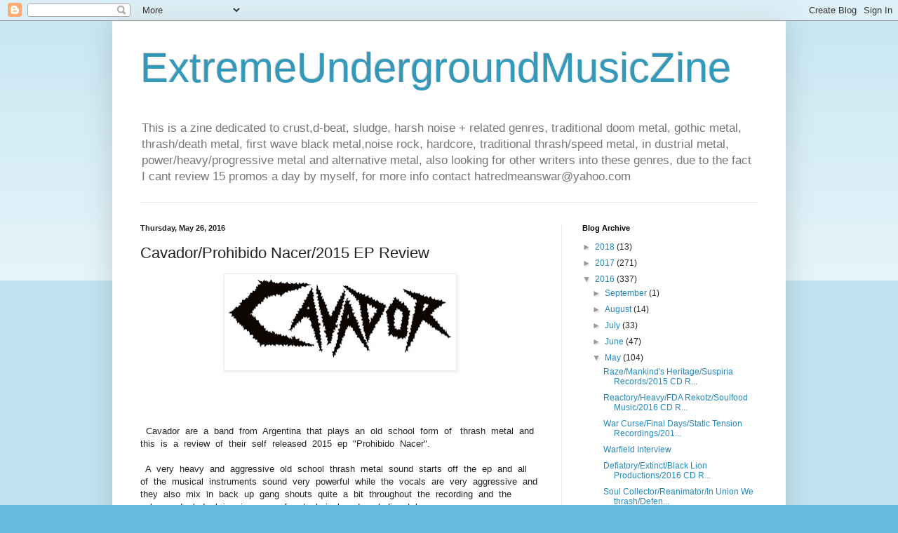

--- FILE ---
content_type: text/html; charset=UTF-8
request_url: https://undergroundmusickzine.blogspot.com/2016/05/cavadorprohibido-nacer2015-ep-review.html
body_size: 14137
content:
<!DOCTYPE html>
<html class='v2' dir='ltr' lang='en'>
<head>
<link href='https://www.blogger.com/static/v1/widgets/335934321-css_bundle_v2.css' rel='stylesheet' type='text/css'/>
<meta content='width=1100' name='viewport'/>
<meta content='text/html; charset=UTF-8' http-equiv='Content-Type'/>
<meta content='blogger' name='generator'/>
<link href='https://undergroundmusickzine.blogspot.com/favicon.ico' rel='icon' type='image/x-icon'/>
<link href='http://undergroundmusickzine.blogspot.com/2016/05/cavadorprohibido-nacer2015-ep-review.html' rel='canonical'/>
<link rel="alternate" type="application/atom+xml" title="ExtremeUndergroundMusicZine - Atom" href="https://undergroundmusickzine.blogspot.com/feeds/posts/default" />
<link rel="alternate" type="application/rss+xml" title="ExtremeUndergroundMusicZine - RSS" href="https://undergroundmusickzine.blogspot.com/feeds/posts/default?alt=rss" />
<link rel="service.post" type="application/atom+xml" title="ExtremeUndergroundMusicZine - Atom" href="https://www.blogger.com/feeds/7868255321432365982/posts/default" />

<link rel="alternate" type="application/atom+xml" title="ExtremeUndergroundMusicZine - Atom" href="https://undergroundmusickzine.blogspot.com/feeds/5719151390886200878/comments/default" />
<!--Can't find substitution for tag [blog.ieCssRetrofitLinks]-->
<link href='https://blogger.googleusercontent.com/img/b/R29vZ2xl/AVvXsEhAl_zQ3aemKsu-oAkbyKtTBH-lYFst-qcLz9dCIEOuFPMER6atR46l1p-KTwzyREu04PmcYC_MgWWlMlWl8UEtyd26Nl1ZOQdEImqshXz_xRyySCvaFVq6g7WAP1tuyS2I6hX1pgWbgBk/s320/Cavador+Logo.jpg' rel='image_src'/>
<meta content='http://undergroundmusickzine.blogspot.com/2016/05/cavadorprohibido-nacer2015-ep-review.html' property='og:url'/>
<meta content='Cavador/Prohibido Nacer/2015 EP Review' property='og:title'/>
<meta content='         Cavador  are  a  band  from  Argentina  that  plays  an  old  school  form  of   thrash  metal  and  this  is  a  review  of  their...' property='og:description'/>
<meta content='https://blogger.googleusercontent.com/img/b/R29vZ2xl/AVvXsEhAl_zQ3aemKsu-oAkbyKtTBH-lYFst-qcLz9dCIEOuFPMER6atR46l1p-KTwzyREu04PmcYC_MgWWlMlWl8UEtyd26Nl1ZOQdEImqshXz_xRyySCvaFVq6g7WAP1tuyS2I6hX1pgWbgBk/w1200-h630-p-k-no-nu/Cavador+Logo.jpg' property='og:image'/>
<title>ExtremeUndergroundMusicZine: Cavador/Prohibido Nacer/2015 EP Review</title>
<style id='page-skin-1' type='text/css'><!--
/*
-----------------------------------------------
Blogger Template Style
Name:     Simple
Designer: Blogger
URL:      www.blogger.com
----------------------------------------------- */
/* Content
----------------------------------------------- */
body {
font: normal normal 12px Arial, Tahoma, Helvetica, FreeSans, sans-serif;
color: #222222;
background: #66bbdd none repeat scroll top left;
padding: 0 40px 40px 40px;
}
html body .region-inner {
min-width: 0;
max-width: 100%;
width: auto;
}
h2 {
font-size: 22px;
}
a:link {
text-decoration:none;
color: #2288bb;
}
a:visited {
text-decoration:none;
color: #888888;
}
a:hover {
text-decoration:underline;
color: #33aaff;
}
.body-fauxcolumn-outer .fauxcolumn-inner {
background: transparent url(https://resources.blogblog.com/blogblog/data/1kt/simple/body_gradient_tile_light.png) repeat scroll top left;
_background-image: none;
}
.body-fauxcolumn-outer .cap-top {
position: absolute;
z-index: 1;
height: 400px;
width: 100%;
}
.body-fauxcolumn-outer .cap-top .cap-left {
width: 100%;
background: transparent url(https://resources.blogblog.com/blogblog/data/1kt/simple/gradients_light.png) repeat-x scroll top left;
_background-image: none;
}
.content-outer {
-moz-box-shadow: 0 0 40px rgba(0, 0, 0, .15);
-webkit-box-shadow: 0 0 5px rgba(0, 0, 0, .15);
-goog-ms-box-shadow: 0 0 10px #333333;
box-shadow: 0 0 40px rgba(0, 0, 0, .15);
margin-bottom: 1px;
}
.content-inner {
padding: 10px 10px;
}
.content-inner {
background-color: #ffffff;
}
/* Header
----------------------------------------------- */
.header-outer {
background: transparent none repeat-x scroll 0 -400px;
_background-image: none;
}
.Header h1 {
font: normal normal 60px Arial, Tahoma, Helvetica, FreeSans, sans-serif;
color: #3399bb;
text-shadow: -1px -1px 1px rgba(0, 0, 0, .2);
}
.Header h1 a {
color: #3399bb;
}
.Header .description {
font-size: 140%;
color: #777777;
}
.header-inner .Header .titlewrapper {
padding: 22px 30px;
}
.header-inner .Header .descriptionwrapper {
padding: 0 30px;
}
/* Tabs
----------------------------------------------- */
.tabs-inner .section:first-child {
border-top: 1px solid #eeeeee;
}
.tabs-inner .section:first-child ul {
margin-top: -1px;
border-top: 1px solid #eeeeee;
border-left: 0 solid #eeeeee;
border-right: 0 solid #eeeeee;
}
.tabs-inner .widget ul {
background: #f5f5f5 url(https://resources.blogblog.com/blogblog/data/1kt/simple/gradients_light.png) repeat-x scroll 0 -800px;
_background-image: none;
border-bottom: 1px solid #eeeeee;
margin-top: 0;
margin-left: -30px;
margin-right: -30px;
}
.tabs-inner .widget li a {
display: inline-block;
padding: .6em 1em;
font: normal normal 14px Arial, Tahoma, Helvetica, FreeSans, sans-serif;
color: #999999;
border-left: 1px solid #ffffff;
border-right: 1px solid #eeeeee;
}
.tabs-inner .widget li:first-child a {
border-left: none;
}
.tabs-inner .widget li.selected a, .tabs-inner .widget li a:hover {
color: #000000;
background-color: #eeeeee;
text-decoration: none;
}
/* Columns
----------------------------------------------- */
.main-outer {
border-top: 0 solid #eeeeee;
}
.fauxcolumn-left-outer .fauxcolumn-inner {
border-right: 1px solid #eeeeee;
}
.fauxcolumn-right-outer .fauxcolumn-inner {
border-left: 1px solid #eeeeee;
}
/* Headings
----------------------------------------------- */
div.widget > h2,
div.widget h2.title {
margin: 0 0 1em 0;
font: normal bold 11px Arial, Tahoma, Helvetica, FreeSans, sans-serif;
color: #000000;
}
/* Widgets
----------------------------------------------- */
.widget .zippy {
color: #999999;
text-shadow: 2px 2px 1px rgba(0, 0, 0, .1);
}
.widget .popular-posts ul {
list-style: none;
}
/* Posts
----------------------------------------------- */
h2.date-header {
font: normal bold 11px Arial, Tahoma, Helvetica, FreeSans, sans-serif;
}
.date-header span {
background-color: transparent;
color: #222222;
padding: inherit;
letter-spacing: inherit;
margin: inherit;
}
.main-inner {
padding-top: 30px;
padding-bottom: 30px;
}
.main-inner .column-center-inner {
padding: 0 15px;
}
.main-inner .column-center-inner .section {
margin: 0 15px;
}
.post {
margin: 0 0 25px 0;
}
h3.post-title, .comments h4 {
font: normal normal 22px Arial, Tahoma, Helvetica, FreeSans, sans-serif;
margin: .75em 0 0;
}
.post-body {
font-size: 110%;
line-height: 1.4;
position: relative;
}
.post-body img, .post-body .tr-caption-container, .Profile img, .Image img,
.BlogList .item-thumbnail img {
padding: 2px;
background: #ffffff;
border: 1px solid #eeeeee;
-moz-box-shadow: 1px 1px 5px rgba(0, 0, 0, .1);
-webkit-box-shadow: 1px 1px 5px rgba(0, 0, 0, .1);
box-shadow: 1px 1px 5px rgba(0, 0, 0, .1);
}
.post-body img, .post-body .tr-caption-container {
padding: 5px;
}
.post-body .tr-caption-container {
color: #222222;
}
.post-body .tr-caption-container img {
padding: 0;
background: transparent;
border: none;
-moz-box-shadow: 0 0 0 rgba(0, 0, 0, .1);
-webkit-box-shadow: 0 0 0 rgba(0, 0, 0, .1);
box-shadow: 0 0 0 rgba(0, 0, 0, .1);
}
.post-header {
margin: 0 0 1.5em;
line-height: 1.6;
font-size: 90%;
}
.post-footer {
margin: 20px -2px 0;
padding: 5px 10px;
color: #666666;
background-color: #f9f9f9;
border-bottom: 1px solid #eeeeee;
line-height: 1.6;
font-size: 90%;
}
#comments .comment-author {
padding-top: 1.5em;
border-top: 1px solid #eeeeee;
background-position: 0 1.5em;
}
#comments .comment-author:first-child {
padding-top: 0;
border-top: none;
}
.avatar-image-container {
margin: .2em 0 0;
}
#comments .avatar-image-container img {
border: 1px solid #eeeeee;
}
/* Comments
----------------------------------------------- */
.comments .comments-content .icon.blog-author {
background-repeat: no-repeat;
background-image: url([data-uri]);
}
.comments .comments-content .loadmore a {
border-top: 1px solid #999999;
border-bottom: 1px solid #999999;
}
.comments .comment-thread.inline-thread {
background-color: #f9f9f9;
}
.comments .continue {
border-top: 2px solid #999999;
}
/* Accents
---------------------------------------------- */
.section-columns td.columns-cell {
border-left: 1px solid #eeeeee;
}
.blog-pager {
background: transparent none no-repeat scroll top center;
}
.blog-pager-older-link, .home-link,
.blog-pager-newer-link {
background-color: #ffffff;
padding: 5px;
}
.footer-outer {
border-top: 0 dashed #bbbbbb;
}
/* Mobile
----------------------------------------------- */
body.mobile  {
background-size: auto;
}
.mobile .body-fauxcolumn-outer {
background: transparent none repeat scroll top left;
}
.mobile .body-fauxcolumn-outer .cap-top {
background-size: 100% auto;
}
.mobile .content-outer {
-webkit-box-shadow: 0 0 3px rgba(0, 0, 0, .15);
box-shadow: 0 0 3px rgba(0, 0, 0, .15);
}
.mobile .tabs-inner .widget ul {
margin-left: 0;
margin-right: 0;
}
.mobile .post {
margin: 0;
}
.mobile .main-inner .column-center-inner .section {
margin: 0;
}
.mobile .date-header span {
padding: 0.1em 10px;
margin: 0 -10px;
}
.mobile h3.post-title {
margin: 0;
}
.mobile .blog-pager {
background: transparent none no-repeat scroll top center;
}
.mobile .footer-outer {
border-top: none;
}
.mobile .main-inner, .mobile .footer-inner {
background-color: #ffffff;
}
.mobile-index-contents {
color: #222222;
}
.mobile-link-button {
background-color: #2288bb;
}
.mobile-link-button a:link, .mobile-link-button a:visited {
color: #ffffff;
}
.mobile .tabs-inner .section:first-child {
border-top: none;
}
.mobile .tabs-inner .PageList .widget-content {
background-color: #eeeeee;
color: #000000;
border-top: 1px solid #eeeeee;
border-bottom: 1px solid #eeeeee;
}
.mobile .tabs-inner .PageList .widget-content .pagelist-arrow {
border-left: 1px solid #eeeeee;
}

--></style>
<style id='template-skin-1' type='text/css'><!--
body {
min-width: 960px;
}
.content-outer, .content-fauxcolumn-outer, .region-inner {
min-width: 960px;
max-width: 960px;
_width: 960px;
}
.main-inner .columns {
padding-left: 0px;
padding-right: 310px;
}
.main-inner .fauxcolumn-center-outer {
left: 0px;
right: 310px;
/* IE6 does not respect left and right together */
_width: expression(this.parentNode.offsetWidth -
parseInt("0px") -
parseInt("310px") + 'px');
}
.main-inner .fauxcolumn-left-outer {
width: 0px;
}
.main-inner .fauxcolumn-right-outer {
width: 310px;
}
.main-inner .column-left-outer {
width: 0px;
right: 100%;
margin-left: -0px;
}
.main-inner .column-right-outer {
width: 310px;
margin-right: -310px;
}
#layout {
min-width: 0;
}
#layout .content-outer {
min-width: 0;
width: 800px;
}
#layout .region-inner {
min-width: 0;
width: auto;
}
body#layout div.add_widget {
padding: 8px;
}
body#layout div.add_widget a {
margin-left: 32px;
}
--></style>
<link href='https://www.blogger.com/dyn-css/authorization.css?targetBlogID=7868255321432365982&amp;zx=3068613b-63e3-41d2-b9a1-7b22752d2028' media='none' onload='if(media!=&#39;all&#39;)media=&#39;all&#39;' rel='stylesheet'/><noscript><link href='https://www.blogger.com/dyn-css/authorization.css?targetBlogID=7868255321432365982&amp;zx=3068613b-63e3-41d2-b9a1-7b22752d2028' rel='stylesheet'/></noscript>
<meta name='google-adsense-platform-account' content='ca-host-pub-1556223355139109'/>
<meta name='google-adsense-platform-domain' content='blogspot.com'/>

</head>
<body class='loading variant-pale'>
<div class='navbar section' id='navbar' name='Navbar'><div class='widget Navbar' data-version='1' id='Navbar1'><script type="text/javascript">
    function setAttributeOnload(object, attribute, val) {
      if(window.addEventListener) {
        window.addEventListener('load',
          function(){ object[attribute] = val; }, false);
      } else {
        window.attachEvent('onload', function(){ object[attribute] = val; });
      }
    }
  </script>
<div id="navbar-iframe-container"></div>
<script type="text/javascript" src="https://apis.google.com/js/platform.js"></script>
<script type="text/javascript">
      gapi.load("gapi.iframes:gapi.iframes.style.bubble", function() {
        if (gapi.iframes && gapi.iframes.getContext) {
          gapi.iframes.getContext().openChild({
              url: 'https://www.blogger.com/navbar/7868255321432365982?po\x3d5719151390886200878\x26origin\x3dhttps://undergroundmusickzine.blogspot.com',
              where: document.getElementById("navbar-iframe-container"),
              id: "navbar-iframe"
          });
        }
      });
    </script><script type="text/javascript">
(function() {
var script = document.createElement('script');
script.type = 'text/javascript';
script.src = '//pagead2.googlesyndication.com/pagead/js/google_top_exp.js';
var head = document.getElementsByTagName('head')[0];
if (head) {
head.appendChild(script);
}})();
</script>
</div></div>
<div class='body-fauxcolumns'>
<div class='fauxcolumn-outer body-fauxcolumn-outer'>
<div class='cap-top'>
<div class='cap-left'></div>
<div class='cap-right'></div>
</div>
<div class='fauxborder-left'>
<div class='fauxborder-right'></div>
<div class='fauxcolumn-inner'>
</div>
</div>
<div class='cap-bottom'>
<div class='cap-left'></div>
<div class='cap-right'></div>
</div>
</div>
</div>
<div class='content'>
<div class='content-fauxcolumns'>
<div class='fauxcolumn-outer content-fauxcolumn-outer'>
<div class='cap-top'>
<div class='cap-left'></div>
<div class='cap-right'></div>
</div>
<div class='fauxborder-left'>
<div class='fauxborder-right'></div>
<div class='fauxcolumn-inner'>
</div>
</div>
<div class='cap-bottom'>
<div class='cap-left'></div>
<div class='cap-right'></div>
</div>
</div>
</div>
<div class='content-outer'>
<div class='content-cap-top cap-top'>
<div class='cap-left'></div>
<div class='cap-right'></div>
</div>
<div class='fauxborder-left content-fauxborder-left'>
<div class='fauxborder-right content-fauxborder-right'></div>
<div class='content-inner'>
<header>
<div class='header-outer'>
<div class='header-cap-top cap-top'>
<div class='cap-left'></div>
<div class='cap-right'></div>
</div>
<div class='fauxborder-left header-fauxborder-left'>
<div class='fauxborder-right header-fauxborder-right'></div>
<div class='region-inner header-inner'>
<div class='header section' id='header' name='Header'><div class='widget Header' data-version='1' id='Header1'>
<div id='header-inner'>
<div class='titlewrapper'>
<h1 class='title'>
<a href='https://undergroundmusickzine.blogspot.com/'>
ExtremeUndergroundMusicZine
</a>
</h1>
</div>
<div class='descriptionwrapper'>
<p class='description'><span>This is a zine dedicated to crust,d-beat, sludge, harsh noise + related genres, traditional doom metal, gothic metal, thrash/death metal, first wave black metal,noise rock, hardcore, traditional thrash/speed metal, in dustrial metal, power/heavy/progressive metal and alternative metal, also looking for other writers into these genres, due to the fact I cant review 15 promos a day by myself, for more info contact hatredmeanswar@yahoo.com  </span></p>
</div>
</div>
</div></div>
</div>
</div>
<div class='header-cap-bottom cap-bottom'>
<div class='cap-left'></div>
<div class='cap-right'></div>
</div>
</div>
</header>
<div class='tabs-outer'>
<div class='tabs-cap-top cap-top'>
<div class='cap-left'></div>
<div class='cap-right'></div>
</div>
<div class='fauxborder-left tabs-fauxborder-left'>
<div class='fauxborder-right tabs-fauxborder-right'></div>
<div class='region-inner tabs-inner'>
<div class='tabs no-items section' id='crosscol' name='Cross-Column'></div>
<div class='tabs no-items section' id='crosscol-overflow' name='Cross-Column 2'></div>
</div>
</div>
<div class='tabs-cap-bottom cap-bottom'>
<div class='cap-left'></div>
<div class='cap-right'></div>
</div>
</div>
<div class='main-outer'>
<div class='main-cap-top cap-top'>
<div class='cap-left'></div>
<div class='cap-right'></div>
</div>
<div class='fauxborder-left main-fauxborder-left'>
<div class='fauxborder-right main-fauxborder-right'></div>
<div class='region-inner main-inner'>
<div class='columns fauxcolumns'>
<div class='fauxcolumn-outer fauxcolumn-center-outer'>
<div class='cap-top'>
<div class='cap-left'></div>
<div class='cap-right'></div>
</div>
<div class='fauxborder-left'>
<div class='fauxborder-right'></div>
<div class='fauxcolumn-inner'>
</div>
</div>
<div class='cap-bottom'>
<div class='cap-left'></div>
<div class='cap-right'></div>
</div>
</div>
<div class='fauxcolumn-outer fauxcolumn-left-outer'>
<div class='cap-top'>
<div class='cap-left'></div>
<div class='cap-right'></div>
</div>
<div class='fauxborder-left'>
<div class='fauxborder-right'></div>
<div class='fauxcolumn-inner'>
</div>
</div>
<div class='cap-bottom'>
<div class='cap-left'></div>
<div class='cap-right'></div>
</div>
</div>
<div class='fauxcolumn-outer fauxcolumn-right-outer'>
<div class='cap-top'>
<div class='cap-left'></div>
<div class='cap-right'></div>
</div>
<div class='fauxborder-left'>
<div class='fauxborder-right'></div>
<div class='fauxcolumn-inner'>
</div>
</div>
<div class='cap-bottom'>
<div class='cap-left'></div>
<div class='cap-right'></div>
</div>
</div>
<!-- corrects IE6 width calculation -->
<div class='columns-inner'>
<div class='column-center-outer'>
<div class='column-center-inner'>
<div class='main section' id='main' name='Main'><div class='widget Blog' data-version='1' id='Blog1'>
<div class='blog-posts hfeed'>

          <div class="date-outer">
        
<h2 class='date-header'><span>Thursday, May 26, 2016</span></h2>

          <div class="date-posts">
        
<div class='post-outer'>
<div class='post hentry uncustomized-post-template' itemprop='blogPost' itemscope='itemscope' itemtype='http://schema.org/BlogPosting'>
<meta content='https://blogger.googleusercontent.com/img/b/R29vZ2xl/AVvXsEhAl_zQ3aemKsu-oAkbyKtTBH-lYFst-qcLz9dCIEOuFPMER6atR46l1p-KTwzyREu04PmcYC_MgWWlMlWl8UEtyd26Nl1ZOQdEImqshXz_xRyySCvaFVq6g7WAP1tuyS2I6hX1pgWbgBk/s320/Cavador+Logo.jpg' itemprop='image_url'/>
<meta content='7868255321432365982' itemprop='blogId'/>
<meta content='5719151390886200878' itemprop='postId'/>
<a name='5719151390886200878'></a>
<h3 class='post-title entry-title' itemprop='name'>
Cavador/Prohibido Nacer/2015 EP Review
</h3>
<div class='post-header'>
<div class='post-header-line-1'></div>
</div>
<div class='post-body entry-content' id='post-body-5719151390886200878' itemprop='description articleBody'>
<div dir="ltr" style="text-align: left;" trbidi="on">
<div class="separator" style="clear: both; text-align: center;">
<a href="https://blogger.googleusercontent.com/img/b/R29vZ2xl/AVvXsEhAl_zQ3aemKsu-oAkbyKtTBH-lYFst-qcLz9dCIEOuFPMER6atR46l1p-KTwzyREu04PmcYC_MgWWlMlWl8UEtyd26Nl1ZOQdEImqshXz_xRyySCvaFVq6g7WAP1tuyS2I6hX1pgWbgBk/s1600/Cavador+Logo.jpg" imageanchor="1" style="margin-left: 1em; margin-right: 1em;"><img border="0" height="127" src="https://blogger.googleusercontent.com/img/b/R29vZ2xl/AVvXsEhAl_zQ3aemKsu-oAkbyKtTBH-lYFst-qcLz9dCIEOuFPMER6atR46l1p-KTwzyREu04PmcYC_MgWWlMlWl8UEtyd26Nl1ZOQdEImqshXz_xRyySCvaFVq6g7WAP1tuyS2I6hX1pgWbgBk/s320/Cavador+Logo.jpg" width="320" /></a></div>
<br />
<br />
<br />
<br />
&nbsp; Cavador&nbsp; are&nbsp; a&nbsp; band&nbsp; from&nbsp; Argentina&nbsp; that&nbsp; plays&nbsp; an&nbsp; old&nbsp; school&nbsp; form&nbsp; of&nbsp;&nbsp; thrash&nbsp; metal&nbsp; and&nbsp; this&nbsp; is&nbsp; a&nbsp; review&nbsp; of&nbsp; their&nbsp; self&nbsp; released&nbsp; 2015&nbsp; ep&nbsp; "Prohibido&nbsp; Nacer".<br />
<br />
&nbsp; A&nbsp; very&nbsp; heavy&nbsp; and&nbsp; aggressive&nbsp; old&nbsp; school&nbsp; thrash&nbsp; metal&nbsp; sound&nbsp; starts&nbsp; off&nbsp; the&nbsp; ep&nbsp; and&nbsp; all&nbsp; of&nbsp; the&nbsp; musical&nbsp; instruments&nbsp; sound&nbsp; very&nbsp; powerful&nbsp; while&nbsp; the&nbsp; vocals&nbsp; are&nbsp; very&nbsp; aggressive&nbsp; and&nbsp; they&nbsp; also&nbsp; mix&nbsp; in&nbsp; back&nbsp; up&nbsp; gang&nbsp; shouts&nbsp; quite&nbsp; a&nbsp; bit&nbsp; throughout&nbsp; the&nbsp; recording&nbsp; and&nbsp; the&nbsp; solos&nbsp; and&nbsp; elads&nbsp; bring&nbsp; in&nbsp; more&nbsp; of&nbsp; a&nbsp; technical&nbsp; and&nbsp; melodic&nbsp; style.<br />
<br />
&nbsp; Most&nbsp; of&nbsp; the&nbsp; music&nbsp; is&nbsp; very&nbsp; heavily&nbsp; rooted&nbsp; in&nbsp; the&nbsp; 80's&nbsp; and&nbsp; the&nbsp; songs&nbsp; also&nbsp; bring&nbsp; in&nbsp; a&nbsp; great&nbsp; mixture&nbsp; of&nbsp; slow,&nbsp; mid&nbsp; paced&nbsp; and&nbsp; fast&nbsp; parts&nbsp; and&nbsp; classical&nbsp; guitars&nbsp; can&nbsp; also&nbsp; be&nbsp; heard&nbsp; in&nbsp; the&nbsp; music&nbsp; briefly&nbsp; and&nbsp; the&nbsp; faster&nbsp; sections&nbsp; of&nbsp; the&nbsp; songs&nbsp; also&nbsp; utilize&nbsp; a&nbsp; small&nbsp; amount&nbsp; of&nbsp; blast&nbsp; beats&nbsp; while&nbsp; the&nbsp; vocals&nbsp; also&nbsp; get&nbsp; melodic&nbsp; at&nbsp; times&nbsp; while&nbsp; also&nbsp; maintaining&nbsp; a&nbsp; rough edge&nbsp; and&nbsp; they&nbsp; also&nbsp; bring&nbsp; in&nbsp; a&nbsp; cover&nbsp; of&nbsp; Sodom's&nbsp; "Ausgebombt".<br />
<br />
&nbsp; Cavador&nbsp; plays&nbsp; a&nbsp; style&nbsp; of&nbsp; thrash&nbsp; metal&nbsp; that&nbsp; is&nbsp; very&nbsp; aggressive&nbsp; and&nbsp; old&nbsp; school&nbsp; in&nbsp; the&nbsp; mid&nbsp; 80's&nbsp; tradition,&nbsp; the&nbsp; production&nbsp; sounds very&nbsp; powerful&nbsp; for&nbsp; being&nbsp; a&nbsp; self&nbsp; released&nbsp; recording&nbsp; while&nbsp; the&nbsp; lyrics&nbsp; are&nbsp; written&nbsp; in&nbsp; Spanish&nbsp; and&nbsp; cover&nbsp; politics,&nbsp; social&nbsp; decay&nbsp; and&nbsp; violence&nbsp; themes.<br />
<br />
&nbsp; In&nbsp; my&nbsp; opinion&nbsp; Cavador&nbsp; are&nbsp; a&nbsp; very&nbsp; great&nbsp; sounding&nbsp; old&nbsp; school&nbsp; thrash&nbsp; metal&nbsp; band&nbsp; and&nbsp; if&nbsp; you&nbsp; are&nbsp; a&nbsp; fan&nbsp; of&nbsp; this&nbsp; musical&nbsp; genre,&nbsp; you&nbsp; should&nbsp; check&nbsp; out&nbsp; this&nbsp; ep.&nbsp; RECOMMENDED&nbsp; TRACK&nbsp; "Prohibited&nbsp; be&nbsp; Born".&nbsp; 8&nbsp; out&nbsp; of&nbsp; 10.<br />
<br />
&nbsp; <br />
<br />
&nbsp; <br />
</div>
<div style='clear: both;'></div>
</div>
<div class='post-footer'>
<div class='post-footer-line post-footer-line-1'>
<span class='post-author vcard'>
Posted by
<span class='fn' itemprop='author' itemscope='itemscope' itemtype='http://schema.org/Person'>
<meta content='https://www.blogger.com/profile/16453435838224106929' itemprop='url'/>
<a class='g-profile' href='https://www.blogger.com/profile/16453435838224106929' rel='author' title='author profile'>
<span itemprop='name'>OccultBlackMetal</span>
</a>
</span>
</span>
<span class='post-timestamp'>
at
<meta content='http://undergroundmusickzine.blogspot.com/2016/05/cavadorprohibido-nacer2015-ep-review.html' itemprop='url'/>
<a class='timestamp-link' href='https://undergroundmusickzine.blogspot.com/2016/05/cavadorprohibido-nacer2015-ep-review.html' rel='bookmark' title='permanent link'><abbr class='published' itemprop='datePublished' title='2016-05-26T14:48:00-07:00'>2:48&#8239;PM</abbr></a>
</span>
<span class='post-comment-link'>
</span>
<span class='post-icons'>
<span class='item-control blog-admin pid-867967124'>
<a href='https://www.blogger.com/post-edit.g?blogID=7868255321432365982&postID=5719151390886200878&from=pencil' title='Edit Post'>
<img alt='' class='icon-action' height='18' src='https://resources.blogblog.com/img/icon18_edit_allbkg.gif' width='18'/>
</a>
</span>
</span>
<div class='post-share-buttons goog-inline-block'>
<a class='goog-inline-block share-button sb-email' href='https://www.blogger.com/share-post.g?blogID=7868255321432365982&postID=5719151390886200878&target=email' target='_blank' title='Email This'><span class='share-button-link-text'>Email This</span></a><a class='goog-inline-block share-button sb-blog' href='https://www.blogger.com/share-post.g?blogID=7868255321432365982&postID=5719151390886200878&target=blog' onclick='window.open(this.href, "_blank", "height=270,width=475"); return false;' target='_blank' title='BlogThis!'><span class='share-button-link-text'>BlogThis!</span></a><a class='goog-inline-block share-button sb-twitter' href='https://www.blogger.com/share-post.g?blogID=7868255321432365982&postID=5719151390886200878&target=twitter' target='_blank' title='Share to X'><span class='share-button-link-text'>Share to X</span></a><a class='goog-inline-block share-button sb-facebook' href='https://www.blogger.com/share-post.g?blogID=7868255321432365982&postID=5719151390886200878&target=facebook' onclick='window.open(this.href, "_blank", "height=430,width=640"); return false;' target='_blank' title='Share to Facebook'><span class='share-button-link-text'>Share to Facebook</span></a><a class='goog-inline-block share-button sb-pinterest' href='https://www.blogger.com/share-post.g?blogID=7868255321432365982&postID=5719151390886200878&target=pinterest' target='_blank' title='Share to Pinterest'><span class='share-button-link-text'>Share to Pinterest</span></a>
</div>
</div>
<div class='post-footer-line post-footer-line-2'>
<span class='post-labels'>
</span>
</div>
<div class='post-footer-line post-footer-line-3'>
<span class='post-location'>
</span>
</div>
</div>
</div>
<div class='comments' id='comments'>
<a name='comments'></a>
<h4>No comments:</h4>
<div id='Blog1_comments-block-wrapper'>
<dl class='avatar-comment-indent' id='comments-block'>
</dl>
</div>
<p class='comment-footer'>
<div class='comment-form'>
<a name='comment-form'></a>
<h4 id='comment-post-message'>Post a Comment</h4>
<p>
</p>
<a href='https://www.blogger.com/comment/frame/7868255321432365982?po=5719151390886200878&hl=en&saa=85391&origin=https://undergroundmusickzine.blogspot.com' id='comment-editor-src'></a>
<iframe allowtransparency='true' class='blogger-iframe-colorize blogger-comment-from-post' frameborder='0' height='410px' id='comment-editor' name='comment-editor' src='' width='100%'></iframe>
<script src='https://www.blogger.com/static/v1/jsbin/2830521187-comment_from_post_iframe.js' type='text/javascript'></script>
<script type='text/javascript'>
      BLOG_CMT_createIframe('https://www.blogger.com/rpc_relay.html');
    </script>
</div>
</p>
</div>
</div>

        </div></div>
      
</div>
<div class='blog-pager' id='blog-pager'>
<span id='blog-pager-newer-link'>
<a class='blog-pager-newer-link' href='https://undergroundmusickzine.blogspot.com/2016/05/cavadorensayo-29042010live-ep-review.html' id='Blog1_blog-pager-newer-link' title='Newer Post'>Newer Post</a>
</span>
<span id='blog-pager-older-link'>
<a class='blog-pager-older-link' href='https://undergroundmusickzine.blogspot.com/2016/05/battleximminent-downfall2016-cd-review.html' id='Blog1_blog-pager-older-link' title='Older Post'>Older Post</a>
</span>
<a class='home-link' href='https://undergroundmusickzine.blogspot.com/'>Home</a>
</div>
<div class='clear'></div>
<div class='post-feeds'>
<div class='feed-links'>
Subscribe to:
<a class='feed-link' href='https://undergroundmusickzine.blogspot.com/feeds/5719151390886200878/comments/default' target='_blank' type='application/atom+xml'>Post Comments (Atom)</a>
</div>
</div>
</div></div>
</div>
</div>
<div class='column-left-outer'>
<div class='column-left-inner'>
<aside>
</aside>
</div>
</div>
<div class='column-right-outer'>
<div class='column-right-inner'>
<aside>
<div class='sidebar section' id='sidebar-right-1'><div class='widget BlogArchive' data-version='1' id='BlogArchive1'>
<h2>Blog Archive</h2>
<div class='widget-content'>
<div id='ArchiveList'>
<div id='BlogArchive1_ArchiveList'>
<ul class='hierarchy'>
<li class='archivedate collapsed'>
<a class='toggle' href='javascript:void(0)'>
<span class='zippy'>

        &#9658;&#160;
      
</span>
</a>
<a class='post-count-link' href='https://undergroundmusickzine.blogspot.com/2018/'>
2018
</a>
<span class='post-count' dir='ltr'>(13)</span>
<ul class='hierarchy'>
<li class='archivedate collapsed'>
<a class='toggle' href='javascript:void(0)'>
<span class='zippy'>

        &#9658;&#160;
      
</span>
</a>
<a class='post-count-link' href='https://undergroundmusickzine.blogspot.com/2018/02/'>
February
</a>
<span class='post-count' dir='ltr'>(2)</span>
</li>
</ul>
<ul class='hierarchy'>
<li class='archivedate collapsed'>
<a class='toggle' href='javascript:void(0)'>
<span class='zippy'>

        &#9658;&#160;
      
</span>
</a>
<a class='post-count-link' href='https://undergroundmusickzine.blogspot.com/2018/01/'>
January
</a>
<span class='post-count' dir='ltr'>(11)</span>
</li>
</ul>
</li>
</ul>
<ul class='hierarchy'>
<li class='archivedate collapsed'>
<a class='toggle' href='javascript:void(0)'>
<span class='zippy'>

        &#9658;&#160;
      
</span>
</a>
<a class='post-count-link' href='https://undergroundmusickzine.blogspot.com/2017/'>
2017
</a>
<span class='post-count' dir='ltr'>(271)</span>
<ul class='hierarchy'>
<li class='archivedate collapsed'>
<a class='toggle' href='javascript:void(0)'>
<span class='zippy'>

        &#9658;&#160;
      
</span>
</a>
<a class='post-count-link' href='https://undergroundmusickzine.blogspot.com/2017/12/'>
December
</a>
<span class='post-count' dir='ltr'>(13)</span>
</li>
</ul>
<ul class='hierarchy'>
<li class='archivedate collapsed'>
<a class='toggle' href='javascript:void(0)'>
<span class='zippy'>

        &#9658;&#160;
      
</span>
</a>
<a class='post-count-link' href='https://undergroundmusickzine.blogspot.com/2017/10/'>
October
</a>
<span class='post-count' dir='ltr'>(1)</span>
</li>
</ul>
<ul class='hierarchy'>
<li class='archivedate collapsed'>
<a class='toggle' href='javascript:void(0)'>
<span class='zippy'>

        &#9658;&#160;
      
</span>
</a>
<a class='post-count-link' href='https://undergroundmusickzine.blogspot.com/2017/09/'>
September
</a>
<span class='post-count' dir='ltr'>(35)</span>
</li>
</ul>
<ul class='hierarchy'>
<li class='archivedate collapsed'>
<a class='toggle' href='javascript:void(0)'>
<span class='zippy'>

        &#9658;&#160;
      
</span>
</a>
<a class='post-count-link' href='https://undergroundmusickzine.blogspot.com/2017/08/'>
August
</a>
<span class='post-count' dir='ltr'>(56)</span>
</li>
</ul>
<ul class='hierarchy'>
<li class='archivedate collapsed'>
<a class='toggle' href='javascript:void(0)'>
<span class='zippy'>

        &#9658;&#160;
      
</span>
</a>
<a class='post-count-link' href='https://undergroundmusickzine.blogspot.com/2017/07/'>
July
</a>
<span class='post-count' dir='ltr'>(53)</span>
</li>
</ul>
<ul class='hierarchy'>
<li class='archivedate collapsed'>
<a class='toggle' href='javascript:void(0)'>
<span class='zippy'>

        &#9658;&#160;
      
</span>
</a>
<a class='post-count-link' href='https://undergroundmusickzine.blogspot.com/2017/06/'>
June
</a>
<span class='post-count' dir='ltr'>(1)</span>
</li>
</ul>
<ul class='hierarchy'>
<li class='archivedate collapsed'>
<a class='toggle' href='javascript:void(0)'>
<span class='zippy'>

        &#9658;&#160;
      
</span>
</a>
<a class='post-count-link' href='https://undergroundmusickzine.blogspot.com/2017/05/'>
May
</a>
<span class='post-count' dir='ltr'>(3)</span>
</li>
</ul>
<ul class='hierarchy'>
<li class='archivedate collapsed'>
<a class='toggle' href='javascript:void(0)'>
<span class='zippy'>

        &#9658;&#160;
      
</span>
</a>
<a class='post-count-link' href='https://undergroundmusickzine.blogspot.com/2017/04/'>
April
</a>
<span class='post-count' dir='ltr'>(25)</span>
</li>
</ul>
<ul class='hierarchy'>
<li class='archivedate collapsed'>
<a class='toggle' href='javascript:void(0)'>
<span class='zippy'>

        &#9658;&#160;
      
</span>
</a>
<a class='post-count-link' href='https://undergroundmusickzine.blogspot.com/2017/03/'>
March
</a>
<span class='post-count' dir='ltr'>(21)</span>
</li>
</ul>
<ul class='hierarchy'>
<li class='archivedate collapsed'>
<a class='toggle' href='javascript:void(0)'>
<span class='zippy'>

        &#9658;&#160;
      
</span>
</a>
<a class='post-count-link' href='https://undergroundmusickzine.blogspot.com/2017/02/'>
February
</a>
<span class='post-count' dir='ltr'>(33)</span>
</li>
</ul>
<ul class='hierarchy'>
<li class='archivedate collapsed'>
<a class='toggle' href='javascript:void(0)'>
<span class='zippy'>

        &#9658;&#160;
      
</span>
</a>
<a class='post-count-link' href='https://undergroundmusickzine.blogspot.com/2017/01/'>
January
</a>
<span class='post-count' dir='ltr'>(30)</span>
</li>
</ul>
</li>
</ul>
<ul class='hierarchy'>
<li class='archivedate expanded'>
<a class='toggle' href='javascript:void(0)'>
<span class='zippy toggle-open'>

        &#9660;&#160;
      
</span>
</a>
<a class='post-count-link' href='https://undergroundmusickzine.blogspot.com/2016/'>
2016
</a>
<span class='post-count' dir='ltr'>(337)</span>
<ul class='hierarchy'>
<li class='archivedate collapsed'>
<a class='toggle' href='javascript:void(0)'>
<span class='zippy'>

        &#9658;&#160;
      
</span>
</a>
<a class='post-count-link' href='https://undergroundmusickzine.blogspot.com/2016/09/'>
September
</a>
<span class='post-count' dir='ltr'>(1)</span>
</li>
</ul>
<ul class='hierarchy'>
<li class='archivedate collapsed'>
<a class='toggle' href='javascript:void(0)'>
<span class='zippy'>

        &#9658;&#160;
      
</span>
</a>
<a class='post-count-link' href='https://undergroundmusickzine.blogspot.com/2016/08/'>
August
</a>
<span class='post-count' dir='ltr'>(14)</span>
</li>
</ul>
<ul class='hierarchy'>
<li class='archivedate collapsed'>
<a class='toggle' href='javascript:void(0)'>
<span class='zippy'>

        &#9658;&#160;
      
</span>
</a>
<a class='post-count-link' href='https://undergroundmusickzine.blogspot.com/2016/07/'>
July
</a>
<span class='post-count' dir='ltr'>(33)</span>
</li>
</ul>
<ul class='hierarchy'>
<li class='archivedate collapsed'>
<a class='toggle' href='javascript:void(0)'>
<span class='zippy'>

        &#9658;&#160;
      
</span>
</a>
<a class='post-count-link' href='https://undergroundmusickzine.blogspot.com/2016/06/'>
June
</a>
<span class='post-count' dir='ltr'>(47)</span>
</li>
</ul>
<ul class='hierarchy'>
<li class='archivedate expanded'>
<a class='toggle' href='javascript:void(0)'>
<span class='zippy toggle-open'>

        &#9660;&#160;
      
</span>
</a>
<a class='post-count-link' href='https://undergroundmusickzine.blogspot.com/2016/05/'>
May
</a>
<span class='post-count' dir='ltr'>(104)</span>
<ul class='posts'>
<li><a href='https://undergroundmusickzine.blogspot.com/2016/05/razemankinds-heritagesuspiria.html'>Raze/Mankind&#39;s Heritage/Suspiria Records/2015 CD R...</a></li>
<li><a href='https://undergroundmusickzine.blogspot.com/2016/05/reactoryheavyfda-rekotzsoulfood.html'>Reactory/Heavy/FDA Rekotz/Soulfood Music/2016 CD R...</a></li>
<li><a href='https://undergroundmusickzine.blogspot.com/2016/05/war-cursefinal-daysstatic-tension.html'>War Curse/Final Days/Static Tension Recordings/201...</a></li>
<li><a href='https://undergroundmusickzine.blogspot.com/2016/05/warfield-interview.html'>Warfield Interview</a></li>
<li><a href='https://undergroundmusickzine.blogspot.com/2016/05/defiatoryextinctblack-lion.html'>Defiatory/Extinct/Black Lion Productions/2016 CD R...</a></li>
<li><a href='https://undergroundmusickzine.blogspot.com/2016/05/soul-collectorreanimatorin-union-we.html'>Soul Collector/Reanimator/In Union We thrash/Defen...</a></li>
<li><a href='https://undergroundmusickzine.blogspot.com/2016/05/skurkfinal-cutinconsistency-records2014.html'>Skurk/Final Cut/Inconsistency Records/2014 EP Review</a></li>
<li><a href='https://undergroundmusickzine.blogspot.com/2016/05/regicidefall-of-empire2015-full-length.html'>Regicide/Fall Of An Empire/2015 Full Length Review</a></li>
<li><a href='https://undergroundmusickzine.blogspot.com/2016/05/running-death-interview.html'>Running Death Interview</a></li>
<li><a href='https://undergroundmusickzine.blogspot.com/2016/05/negligencecoordinates-of-confusionmetal.html'>Negligence/Coordinates Of Confusion/Metal Blade Re...</a></li>
<li><a href='https://undergroundmusickzine.blogspot.com/2016/05/lamb-legs-interview.html'>Lamb Leg&#39;s Interview</a></li>
<li><a href='https://undergroundmusickzine.blogspot.com/2016/05/braindamage-interview.html'>Braindamage Interview</a></li>
<li><a href='https://undergroundmusickzine.blogspot.com/2016/05/mortal-strikefor-loud-and.html'>Mortal Strike/For The Loud And The Aggressive/2014...</a></li>
<li><a href='https://undergroundmusickzine.blogspot.com/2016/05/infrarednoo-reace2016-full-length-review.html'>Infrared/No Peace/2016 Full Length Review</a></li>
<li><a href='https://undergroundmusickzine.blogspot.com/2016/05/warfieldcall-to-warimm-records2014-ep.html'>Warfield/Call to War/imm Records/2014 EP Review</a></li>
<li><a href='https://undergroundmusickzine.blogspot.com/2016/05/running-deathoverdrivepunishment-18.html'>Running Death/Overdrive/Punishment 18 Records/2015...</a></li>
<li><a href='https://undergroundmusickzine.blogspot.com/2016/05/furious-barkingdesmodusitalian-thrash.html'>Furious  Barking/Desmodus/Italian Thrash Relics Vo...</a></li>
<li><a href='https://undergroundmusickzine.blogspot.com/2016/05/critical-solutionsleepwalkerpunishment.html'>Critical Solution/Sleepwalker/Punishment 18 Record...</a></li>
<li><a href='https://undergroundmusickzine.blogspot.com/2016/05/cavadorensayo-29042010live-ep-review.html'>Cavador/Ensayo-29/04/2010/Live EP Review</a></li>
<li><a href='https://undergroundmusickzine.blogspot.com/2016/05/cavadorprohibido-nacer2015-ep-review.html'>Cavador/Prohibido Nacer/2015 EP Review</a></li>
<li><a href='https://undergroundmusickzine.blogspot.com/2016/05/battleximminent-downfall2016-cd-review.html'>BattleX/Imminent Downfall/2016 CD Review</a></li>
<li><a href='https://undergroundmusickzine.blogspot.com/2016/05/amkentheatre-of-absurd2016-full-length.html'>Amken/Theatre Of  The Absurd/2016 Full Length Review</a></li>
<li><a href='https://undergroundmusickzine.blogspot.com/2016/05/abaddonson-of-hell2014-demo-review.html'>Abaddon/Son Of Hell/2014 Demo Review</a></li>
<li><a href='https://undergroundmusickzine.blogspot.com/2016/05/acidityinto-liesnightbreaker.html'>Acidity/Into the Lies/Nightbreaker Productions/201...</a></li>
<li><a href='https://undergroundmusickzine.blogspot.com/2016/05/final-frightartificial.html'>Final Fright/Artificial perfection/Nightbreaker Pr...</a></li>
<li><a href='https://undergroundmusickzine.blogspot.com/2016/05/endless-recoveryrevel-in-demisewitches.html'>Endless Recovery/Revel In Demise/Witches Brew/2015...</a></li>
<li><a href='https://undergroundmusickzine.blogspot.com/2016/05/montgolfiere-interview.html'>Montgolfiere Interview</a></li>
<li><a href='https://undergroundmusickzine.blogspot.com/2016/05/hair-ballsatomic-cucumberzombie-records.html'>Hair Balls/Atomic Cucumber/Zombie Records 2016 Re-...</a></li>
<li><a href='https://undergroundmusickzine.blogspot.com/2016/05/bonecrackerflawszombie-records2014-full.html'>Bonecracker/Flaws/Zombie Records/2014 Full Length ...</a></li>
<li><a href='https://undergroundmusickzine.blogspot.com/2016/05/terrordomemachete-justicedefense.html'>Terrordome/Machete Justice/Defense Records/2015 CD...</a></li>
<li><a href='https://undergroundmusickzine.blogspot.com/2016/05/dekapitednacidos-del-odiosuicide.html'>Dekapited/Nacidos Del Odio/Suicide Records/2015 CD...</a></li>
<li><a href='https://undergroundmusickzine.blogspot.com/2016/05/braindamagethe-downfallmy-kingdom.html'>Braindamage/The Downfall/My Kingdom Music/2016 CD ...</a></li>
<li><a href='https://undergroundmusickzine.blogspot.com/2016/05/sarabantepoisonus-legacysouthern.html'>Sarabante/Poisonus Legacy/Southern Lord/2016 CD Re...</a></li>
<li><a href='https://undergroundmusickzine.blogspot.com/2016/05/snake-tongue-interview.html'>Snake Tongue Interview</a></li>
<li><a href='https://undergroundmusickzine.blogspot.com/2016/05/everblast-interview.html'>Everblast Interview</a></li>
<li><a href='https://undergroundmusickzine.blogspot.com/2016/05/surturdescendant-of-time2015-ep-review.html'>Surtur/Descendant Of Time/2015 EP Review</a></li>
<li><a href='https://undergroundmusickzine.blogspot.com/2016/05/red-spektor-interview.html'>Red Spektor Interview</a></li>
<li><a href='https://undergroundmusickzine.blogspot.com/2016/05/corbeaux-interview.html'>Corbeaux Interview</a></li>
<li><a href='https://undergroundmusickzine.blogspot.com/2016/05/dead-quietself-titled2016-cd-review.html'>Dead Quiet/Self Titled/2016 CD Review</a></li>
<li><a href='https://undergroundmusickzine.blogspot.com/2016/05/strange-brouethe-mystifying.html'>Strange Broue/The Mystifying Oracle/Sunmask/2016 C...</a></li>
<li><a href='https://undergroundmusickzine.blogspot.com/2016/05/mississippi-bones-interview.html'>Mississippi Bones Interview</a></li>
<li><a href='https://undergroundmusickzine.blogspot.com/2016/05/a-devils-dinskylight2016-full-length.html'>A Devil&#39;s Din/Skylight/2016 Full length Review</a></li>
<li><a href='https://undergroundmusickzine.blogspot.com/2016/05/zeit-interview.html'>Zeit Interview</a></li>
<li><a href='https://undergroundmusickzine.blogspot.com/2016/05/integritypower-tripmagic-bullet.html'>Integrity/Power Trip/Magic Bullet Records/2016 Spl...</a></li>
<li><a href='https://undergroundmusickzine.blogspot.com/2016/05/coughstill-they-prayrelapse-records2016.html'>Cough/Still They Pray/Relapse Records/2016 CD Review</a></li>
<li><a href='https://undergroundmusickzine.blogspot.com/2016/05/cicutoxin-interview.html'>Cicutoxin Interview</a></li>
<li><a href='https://undergroundmusickzine.blogspot.com/2016/05/hells-interview.html'>Hells Interview</a></li>
<li><a href='https://undergroundmusickzine.blogspot.com/2016/05/thrashitkaiser-of-evilwitches-brew2016.html'>Thrashit/Kaiser Of Evil/Witches Brew/2016 CD Review</a></li>
<li><a href='https://undergroundmusickzine.blogspot.com/2016/05/advermixpandeathmicborn-of-chaos.html'>Advermix/Pandeathmic/Born Of Chaos Records/2016 CD...</a></li>
<li><a href='https://undergroundmusickzine.blogspot.com/2016/05/tendonitisstormreaper2016-cd-review.html'>Tendonitis/Stormreaper/2016 CD Review</a></li>
<li><a href='https://undergroundmusickzine.blogspot.com/2016/05/agresivaeternal-foeminotauro.html'>Agresiva/Eternal Foe/Minotauro Records/2016 CD Re-...</a></li>
<li><a href='https://undergroundmusickzine.blogspot.com/2016/05/mississippi-bonessongs-for.html'>Mississippi Bones/Songs For The Rejects/Kozmik Art...</a></li>
<li><a href='https://undergroundmusickzine.blogspot.com/2016/05/red-spektorself-titledkozmik.html'>Red Spektor/Self Titled/Kozmik Artifactz/2016 Viny...</a></li>
<li><a href='https://undergroundmusickzine.blogspot.com/2016/05/assshitty-wizard-vs-super-satanprc.html'>Ass/Shitty Wizard Vs. Super Satan/PRC Music/2015 C...</a></li>
<li><a href='https://undergroundmusickzine.blogspot.com/2016/05/montgolfiereself-titledprc-music.html'>Montgolfiere/Self Titled/PRC Music 4ONE8/2016 EP R...</a></li>
<li><a href='https://undergroundmusickzine.blogspot.com/2016/05/the-bendal-interlude-interview.html'>The Bendal Interlude Interview</a></li>
<li><a href='https://undergroundmusickzine.blogspot.com/2016/05/zeitthe-world-is-nothingdrown-within.html'>Zeit/The World Is Nothing/Drown Within Records/201...</a></li>
<li><a href='https://undergroundmusickzine.blogspot.com/2016/05/eversin-interview.html'>Eversin Interview</a></li>
<li><a href='https://undergroundmusickzine.blogspot.com/2016/05/and-pbeing-abovesymbol-of-domination.html'>And. P/Being Above/Symbol Of Domination Production...</a></li>
<li><a href='https://undergroundmusickzine.blogspot.com/2016/05/reabilitatorglobal-degenerationsymbol.html'>Reabilitator/Global Degeneration/Symbol Of Dominat...</a></li>
<li><a href='https://undergroundmusickzine.blogspot.com/2016/05/nuclear-hated-interview.html'>Nuclear Hated Interview</a></li>
<li><a href='https://undergroundmusickzine.blogspot.com/2016/05/sevenththe-heraldsliptrick-records2016.html'>Seventh/The Herald/Sliptrick Records/2016 CD Review</a></li>
<li><a href='https://undergroundmusickzine.blogspot.com/2016/05/everblastself-titledhead-records2015-cd.html'>Everblast/Self titled/Head Records/2015 CD Review</a></li>
<li><a href='https://undergroundmusickzine.blogspot.com/2016/05/wehrmachtshark-attackdead-center.html'>Wehrmacht/Shark Attack/Dead Center Productions/201...</a></li>
<li><a href='https://undergroundmusickzine.blogspot.com/2016/05/virusmemento-colliderkarisma.html'>Virus/Memento Collider/Karisma Records/2016 CD Review</a></li>
<li><a href='https://undergroundmusickzine.blogspot.com/2016/05/various-artistsmorbid-tales-tribute-to.html'>Various Artists/Morbid Tales: A Tribute To Celtic ...</a></li>
<li><a href='https://undergroundmusickzine.blogspot.com/2016/05/manipulatebecoming-madnessflatspot.html'>Manipulate/Becoming Madness/Flatspot Records/2016 ...</a></li>
<li><a href='https://undergroundmusickzine.blogspot.com/2016/05/aggression-interview.html'>Aggression Interview</a></li>
<li><a href='https://undergroundmusickzine.blogspot.com/2016/05/bleach-everythingfree-insidemagic.html'>Bleach Everything/Free Inside/Magic Bullet Records...</a></li>
<li><a href='https://undergroundmusickzine.blogspot.com/2016/05/hellsparadiseseeing-red-records2016-ep.html'>Hells/Paradise/Seeing Red Records/2016 EP Review</a></li>
<li><a href='https://undergroundmusickzine.blogspot.com/2016/05/solanuminto-sinners-circlehorror-pain.html'>Solanum/Into The Sinners Circle/Horror Pain Gore D...</a></li>
<li><a href='https://undergroundmusickzine.blogspot.com/2016/05/nuclear-hatredself-titled2016-full.html'>Nuclear Hatred/Self Titled/2016 Full Length Review</a></li>
<li><a href='https://undergroundmusickzine.blogspot.com/2016/05/i-am-noahthe-verdictbastardized.html'>I Am Noah/The Verdict/Bastardized Recordings/2016 ...</a></li>
<li><a href='https://undergroundmusickzine.blogspot.com/2016/05/snake-tongueraptors-breaththe-sign.html'>Snake Tongue/Raptor&#39;s Breath/The Sign Records/2016...</a></li>
<li><a href='https://undergroundmusickzine.blogspot.com/2016/05/buildingsvolunteertriple-eye.html'>Buildings/Volunteer/Triple Eye Industries/2016 Spl...</a></li>
<li><a href='https://undergroundmusickzine.blogspot.com/2016/05/alaric-interview.html'>Alaric Interview</a></li>
<li><a href='https://undergroundmusickzine.blogspot.com/2016/05/corbeauxmind-wordsvox222016-cd-review.html'>Corbeaux/Kind Words/Vox Project/2016 CD Review</a></li>
<li><a href='https://undergroundmusickzine.blogspot.com/2016/05/harmonic-crossit-is-finishedmagic.html'>Harmonic Cross/It Is Finished/Magic Bullet Records...</a></li>
<li><a href='https://undergroundmusickzine.blogspot.com/2016/05/poluniumseraphim2016-full-length-review.html'>Polunium/Seraphim/2016 Full Length Review</a></li>
<li><a href='https://undergroundmusickzine.blogspot.com/2016/05/muckraker-interview.html'>MuckRaker Interview</a></li>
<li><a href='https://undergroundmusickzine.blogspot.com/2016/05/integrityhumanity-is-devilmagic-bullet.html'>Integrity/Humanity Is The Devil/Magic Bullet Recor...</a></li>
<li><a href='https://undergroundmusickzine.blogspot.com/2016/05/integrityden-of-inquitymagic-bullet.html'>Integrity/Den Of Inquity/Magic Bullet Records/2015...</a></li>
<li><a href='https://undergroundmusickzine.blogspot.com/2016/05/fatanimalatypeek-recordsbecoq.html'>F.A.T/Animal/Atypeek Records/Becoq Records/2016 EP...</a></li>
<li><a href='https://undergroundmusickzine.blogspot.com/2016/05/lambs-legsa-dozen-torsos-within.html'>Lamb&#39;s Legs/A Dozen Torsos Within Spitting Distanc...</a></li>
<li><a href='https://undergroundmusickzine.blogspot.com/2016/05/sweet-cobraearthmagic-bullet.html'>Sweet Cobra/Earth/Magic Bullet Records/2015 CD Review</a></li>
<li><a href='https://undergroundmusickzine.blogspot.com/2016/05/spotlightsdemonstrationcrowquill.html'>Spotlights/Demonstration/Crowquill Records/2015 CD...</a></li>
<li><a href='https://undergroundmusickzine.blogspot.com/2016/05/soonvol-1temple-of-torturous2016-cd.html'>Soon/Vol. 1/Temple Of Torturous/2016 CD Review</a></li>
<li><a href='https://undergroundmusickzine.blogspot.com/2016/05/sofy-majorwastesolar-flare-records2015.html'>Sofy Major/Waste/Solar Flare Records/2015 CD Review</a></li>
<li><a href='https://undergroundmusickzine.blogspot.com/2016/05/conclavesins-of-elderslost-apparation.html'>Conclave/Sins Of The Elders/Lost Apparation Record...</a></li>
<li><a href='https://undergroundmusickzine.blogspot.com/2016/05/witches-of-doom-interview.html'>Witches Of Doom Interview</a></li>
<li><a href='https://undergroundmusickzine.blogspot.com/2016/05/slomatics-interview.html'>Slomatics Interview</a></li>
<li><a href='https://undergroundmusickzine.blogspot.com/2016/05/jupiterinterstellar-chronodrive2015.html'>Jupiter/Interstellar Chronodrive/2015 Full Length ...</a></li>
<li><a href='https://undergroundmusickzine.blogspot.com/2016/05/witches-of-doomdeadlightssliptrick.html'>Witches Of Doom/Deadlights/Sliptrick records/2016 ...</a></li>
<li><a href='https://undergroundmusickzine.blogspot.com/2016/05/slomaticsfuture-echo-returnsblack-bow.html'>Slomatics/Future Echo Returns/Black Bow Records/20...</a></li>
<li><a href='https://undergroundmusickzine.blogspot.com/2016/05/black-space-ridersbeyond.html'>Black Space Riders/Beyond Refugeeum/BSR/Cargo/2016...</a></li>
<li><a href='https://undergroundmusickzine.blogspot.com/2016/05/eversinflagellum-deiclub-inferno.html'>Eversin/Flagellum Dei/Club Inferno Ent./2016 EP Re...</a></li>
<li><a href='https://undergroundmusickzine.blogspot.com/2016/05/demon-headride-wildernesscaligari.html'>Demon Head/Ride The Wilderness/Caligari Records/20...</a></li>
<li><a href='https://undergroundmusickzine.blogspot.com/2016/05/jonobar-hingeself-titleddivision.html'>Jonobar Hinge/Self titled/Division Records/2016 CD...</a></li>
<li><a href='https://undergroundmusickzine.blogspot.com/2016/05/blaak-heatshifting-mirrorssvart.html'>Blaak Heat/Shifting Mirrors/Svart Records/2016 CD ...</a></li>
<li><a href='https://undergroundmusickzine.blogspot.com/2016/05/alaricend-of-mirrorsneurotsentinent.html'>Alaric/End Of Mirrors/Neurot/Sentinent Ruin Labora...</a></li>
</ul>
</li>
</ul>
<ul class='hierarchy'>
<li class='archivedate collapsed'>
<a class='toggle' href='javascript:void(0)'>
<span class='zippy'>

        &#9658;&#160;
      
</span>
</a>
<a class='post-count-link' href='https://undergroundmusickzine.blogspot.com/2016/04/'>
April
</a>
<span class='post-count' dir='ltr'>(66)</span>
</li>
</ul>
<ul class='hierarchy'>
<li class='archivedate collapsed'>
<a class='toggle' href='javascript:void(0)'>
<span class='zippy'>

        &#9658;&#160;
      
</span>
</a>
<a class='post-count-link' href='https://undergroundmusickzine.blogspot.com/2016/03/'>
March
</a>
<span class='post-count' dir='ltr'>(69)</span>
</li>
</ul>
<ul class='hierarchy'>
<li class='archivedate collapsed'>
<a class='toggle' href='javascript:void(0)'>
<span class='zippy'>

        &#9658;&#160;
      
</span>
</a>
<a class='post-count-link' href='https://undergroundmusickzine.blogspot.com/2016/02/'>
February
</a>
<span class='post-count' dir='ltr'>(3)</span>
</li>
</ul>
</li>
</ul>
<ul class='hierarchy'>
<li class='archivedate collapsed'>
<a class='toggle' href='javascript:void(0)'>
<span class='zippy'>

        &#9658;&#160;
      
</span>
</a>
<a class='post-count-link' href='https://undergroundmusickzine.blogspot.com/2015/'>
2015
</a>
<span class='post-count' dir='ltr'>(318)</span>
<ul class='hierarchy'>
<li class='archivedate collapsed'>
<a class='toggle' href='javascript:void(0)'>
<span class='zippy'>

        &#9658;&#160;
      
</span>
</a>
<a class='post-count-link' href='https://undergroundmusickzine.blogspot.com/2015/06/'>
June
</a>
<span class='post-count' dir='ltr'>(6)</span>
</li>
</ul>
<ul class='hierarchy'>
<li class='archivedate collapsed'>
<a class='toggle' href='javascript:void(0)'>
<span class='zippy'>

        &#9658;&#160;
      
</span>
</a>
<a class='post-count-link' href='https://undergroundmusickzine.blogspot.com/2015/05/'>
May
</a>
<span class='post-count' dir='ltr'>(24)</span>
</li>
</ul>
<ul class='hierarchy'>
<li class='archivedate collapsed'>
<a class='toggle' href='javascript:void(0)'>
<span class='zippy'>

        &#9658;&#160;
      
</span>
</a>
<a class='post-count-link' href='https://undergroundmusickzine.blogspot.com/2015/04/'>
April
</a>
<span class='post-count' dir='ltr'>(81)</span>
</li>
</ul>
<ul class='hierarchy'>
<li class='archivedate collapsed'>
<a class='toggle' href='javascript:void(0)'>
<span class='zippy'>

        &#9658;&#160;
      
</span>
</a>
<a class='post-count-link' href='https://undergroundmusickzine.blogspot.com/2015/03/'>
March
</a>
<span class='post-count' dir='ltr'>(53)</span>
</li>
</ul>
<ul class='hierarchy'>
<li class='archivedate collapsed'>
<a class='toggle' href='javascript:void(0)'>
<span class='zippy'>

        &#9658;&#160;
      
</span>
</a>
<a class='post-count-link' href='https://undergroundmusickzine.blogspot.com/2015/02/'>
February
</a>
<span class='post-count' dir='ltr'>(78)</span>
</li>
</ul>
<ul class='hierarchy'>
<li class='archivedate collapsed'>
<a class='toggle' href='javascript:void(0)'>
<span class='zippy'>

        &#9658;&#160;
      
</span>
</a>
<a class='post-count-link' href='https://undergroundmusickzine.blogspot.com/2015/01/'>
January
</a>
<span class='post-count' dir='ltr'>(76)</span>
</li>
</ul>
</li>
</ul>
<ul class='hierarchy'>
<li class='archivedate collapsed'>
<a class='toggle' href='javascript:void(0)'>
<span class='zippy'>

        &#9658;&#160;
      
</span>
</a>
<a class='post-count-link' href='https://undergroundmusickzine.blogspot.com/2014/'>
2014
</a>
<span class='post-count' dir='ltr'>(710)</span>
<ul class='hierarchy'>
<li class='archivedate collapsed'>
<a class='toggle' href='javascript:void(0)'>
<span class='zippy'>

        &#9658;&#160;
      
</span>
</a>
<a class='post-count-link' href='https://undergroundmusickzine.blogspot.com/2014/12/'>
December
</a>
<span class='post-count' dir='ltr'>(53)</span>
</li>
</ul>
<ul class='hierarchy'>
<li class='archivedate collapsed'>
<a class='toggle' href='javascript:void(0)'>
<span class='zippy'>

        &#9658;&#160;
      
</span>
</a>
<a class='post-count-link' href='https://undergroundmusickzine.blogspot.com/2014/11/'>
November
</a>
<span class='post-count' dir='ltr'>(59)</span>
</li>
</ul>
<ul class='hierarchy'>
<li class='archivedate collapsed'>
<a class='toggle' href='javascript:void(0)'>
<span class='zippy'>

        &#9658;&#160;
      
</span>
</a>
<a class='post-count-link' href='https://undergroundmusickzine.blogspot.com/2014/10/'>
October
</a>
<span class='post-count' dir='ltr'>(54)</span>
</li>
</ul>
<ul class='hierarchy'>
<li class='archivedate collapsed'>
<a class='toggle' href='javascript:void(0)'>
<span class='zippy'>

        &#9658;&#160;
      
</span>
</a>
<a class='post-count-link' href='https://undergroundmusickzine.blogspot.com/2014/09/'>
September
</a>
<span class='post-count' dir='ltr'>(65)</span>
</li>
</ul>
<ul class='hierarchy'>
<li class='archivedate collapsed'>
<a class='toggle' href='javascript:void(0)'>
<span class='zippy'>

        &#9658;&#160;
      
</span>
</a>
<a class='post-count-link' href='https://undergroundmusickzine.blogspot.com/2014/08/'>
August
</a>
<span class='post-count' dir='ltr'>(62)</span>
</li>
</ul>
<ul class='hierarchy'>
<li class='archivedate collapsed'>
<a class='toggle' href='javascript:void(0)'>
<span class='zippy'>

        &#9658;&#160;
      
</span>
</a>
<a class='post-count-link' href='https://undergroundmusickzine.blogspot.com/2014/07/'>
July
</a>
<span class='post-count' dir='ltr'>(38)</span>
</li>
</ul>
<ul class='hierarchy'>
<li class='archivedate collapsed'>
<a class='toggle' href='javascript:void(0)'>
<span class='zippy'>

        &#9658;&#160;
      
</span>
</a>
<a class='post-count-link' href='https://undergroundmusickzine.blogspot.com/2014/06/'>
June
</a>
<span class='post-count' dir='ltr'>(55)</span>
</li>
</ul>
<ul class='hierarchy'>
<li class='archivedate collapsed'>
<a class='toggle' href='javascript:void(0)'>
<span class='zippy'>

        &#9658;&#160;
      
</span>
</a>
<a class='post-count-link' href='https://undergroundmusickzine.blogspot.com/2014/05/'>
May
</a>
<span class='post-count' dir='ltr'>(56)</span>
</li>
</ul>
<ul class='hierarchy'>
<li class='archivedate collapsed'>
<a class='toggle' href='javascript:void(0)'>
<span class='zippy'>

        &#9658;&#160;
      
</span>
</a>
<a class='post-count-link' href='https://undergroundmusickzine.blogspot.com/2014/04/'>
April
</a>
<span class='post-count' dir='ltr'>(49)</span>
</li>
</ul>
<ul class='hierarchy'>
<li class='archivedate collapsed'>
<a class='toggle' href='javascript:void(0)'>
<span class='zippy'>

        &#9658;&#160;
      
</span>
</a>
<a class='post-count-link' href='https://undergroundmusickzine.blogspot.com/2014/03/'>
March
</a>
<span class='post-count' dir='ltr'>(63)</span>
</li>
</ul>
<ul class='hierarchy'>
<li class='archivedate collapsed'>
<a class='toggle' href='javascript:void(0)'>
<span class='zippy'>

        &#9658;&#160;
      
</span>
</a>
<a class='post-count-link' href='https://undergroundmusickzine.blogspot.com/2014/02/'>
February
</a>
<span class='post-count' dir='ltr'>(89)</span>
</li>
</ul>
<ul class='hierarchy'>
<li class='archivedate collapsed'>
<a class='toggle' href='javascript:void(0)'>
<span class='zippy'>

        &#9658;&#160;
      
</span>
</a>
<a class='post-count-link' href='https://undergroundmusickzine.blogspot.com/2014/01/'>
January
</a>
<span class='post-count' dir='ltr'>(67)</span>
</li>
</ul>
</li>
</ul>
<ul class='hierarchy'>
<li class='archivedate collapsed'>
<a class='toggle' href='javascript:void(0)'>
<span class='zippy'>

        &#9658;&#160;
      
</span>
</a>
<a class='post-count-link' href='https://undergroundmusickzine.blogspot.com/2013/'>
2013
</a>
<span class='post-count' dir='ltr'>(442)</span>
<ul class='hierarchy'>
<li class='archivedate collapsed'>
<a class='toggle' href='javascript:void(0)'>
<span class='zippy'>

        &#9658;&#160;
      
</span>
</a>
<a class='post-count-link' href='https://undergroundmusickzine.blogspot.com/2013/12/'>
December
</a>
<span class='post-count' dir='ltr'>(15)</span>
</li>
</ul>
<ul class='hierarchy'>
<li class='archivedate collapsed'>
<a class='toggle' href='javascript:void(0)'>
<span class='zippy'>

        &#9658;&#160;
      
</span>
</a>
<a class='post-count-link' href='https://undergroundmusickzine.blogspot.com/2013/11/'>
November
</a>
<span class='post-count' dir='ltr'>(25)</span>
</li>
</ul>
<ul class='hierarchy'>
<li class='archivedate collapsed'>
<a class='toggle' href='javascript:void(0)'>
<span class='zippy'>

        &#9658;&#160;
      
</span>
</a>
<a class='post-count-link' href='https://undergroundmusickzine.blogspot.com/2013/10/'>
October
</a>
<span class='post-count' dir='ltr'>(31)</span>
</li>
</ul>
<ul class='hierarchy'>
<li class='archivedate collapsed'>
<a class='toggle' href='javascript:void(0)'>
<span class='zippy'>

        &#9658;&#160;
      
</span>
</a>
<a class='post-count-link' href='https://undergroundmusickzine.blogspot.com/2013/09/'>
September
</a>
<span class='post-count' dir='ltr'>(21)</span>
</li>
</ul>
<ul class='hierarchy'>
<li class='archivedate collapsed'>
<a class='toggle' href='javascript:void(0)'>
<span class='zippy'>

        &#9658;&#160;
      
</span>
</a>
<a class='post-count-link' href='https://undergroundmusickzine.blogspot.com/2013/08/'>
August
</a>
<span class='post-count' dir='ltr'>(21)</span>
</li>
</ul>
<ul class='hierarchy'>
<li class='archivedate collapsed'>
<a class='toggle' href='javascript:void(0)'>
<span class='zippy'>

        &#9658;&#160;
      
</span>
</a>
<a class='post-count-link' href='https://undergroundmusickzine.blogspot.com/2013/07/'>
July
</a>
<span class='post-count' dir='ltr'>(23)</span>
</li>
</ul>
<ul class='hierarchy'>
<li class='archivedate collapsed'>
<a class='toggle' href='javascript:void(0)'>
<span class='zippy'>

        &#9658;&#160;
      
</span>
</a>
<a class='post-count-link' href='https://undergroundmusickzine.blogspot.com/2013/06/'>
June
</a>
<span class='post-count' dir='ltr'>(19)</span>
</li>
</ul>
<ul class='hierarchy'>
<li class='archivedate collapsed'>
<a class='toggle' href='javascript:void(0)'>
<span class='zippy'>

        &#9658;&#160;
      
</span>
</a>
<a class='post-count-link' href='https://undergroundmusickzine.blogspot.com/2013/05/'>
May
</a>
<span class='post-count' dir='ltr'>(25)</span>
</li>
</ul>
<ul class='hierarchy'>
<li class='archivedate collapsed'>
<a class='toggle' href='javascript:void(0)'>
<span class='zippy'>

        &#9658;&#160;
      
</span>
</a>
<a class='post-count-link' href='https://undergroundmusickzine.blogspot.com/2013/04/'>
April
</a>
<span class='post-count' dir='ltr'>(62)</span>
</li>
</ul>
<ul class='hierarchy'>
<li class='archivedate collapsed'>
<a class='toggle' href='javascript:void(0)'>
<span class='zippy'>

        &#9658;&#160;
      
</span>
</a>
<a class='post-count-link' href='https://undergroundmusickzine.blogspot.com/2013/03/'>
March
</a>
<span class='post-count' dir='ltr'>(43)</span>
</li>
</ul>
<ul class='hierarchy'>
<li class='archivedate collapsed'>
<a class='toggle' href='javascript:void(0)'>
<span class='zippy'>

        &#9658;&#160;
      
</span>
</a>
<a class='post-count-link' href='https://undergroundmusickzine.blogspot.com/2013/02/'>
February
</a>
<span class='post-count' dir='ltr'>(77)</span>
</li>
</ul>
<ul class='hierarchy'>
<li class='archivedate collapsed'>
<a class='toggle' href='javascript:void(0)'>
<span class='zippy'>

        &#9658;&#160;
      
</span>
</a>
<a class='post-count-link' href='https://undergroundmusickzine.blogspot.com/2013/01/'>
January
</a>
<span class='post-count' dir='ltr'>(80)</span>
</li>
</ul>
</li>
</ul>
<ul class='hierarchy'>
<li class='archivedate collapsed'>
<a class='toggle' href='javascript:void(0)'>
<span class='zippy'>

        &#9658;&#160;
      
</span>
</a>
<a class='post-count-link' href='https://undergroundmusickzine.blogspot.com/2012/'>
2012
</a>
<span class='post-count' dir='ltr'>(36)</span>
<ul class='hierarchy'>
<li class='archivedate collapsed'>
<a class='toggle' href='javascript:void(0)'>
<span class='zippy'>

        &#9658;&#160;
      
</span>
</a>
<a class='post-count-link' href='https://undergroundmusickzine.blogspot.com/2012/12/'>
December
</a>
<span class='post-count' dir='ltr'>(36)</span>
</li>
</ul>
</li>
</ul>
</div>
</div>
<div class='clear'></div>
</div>
</div><div class='widget Profile' data-version='1' id='Profile1'>
<h2>About Me</h2>
<div class='widget-content'>
<dl class='profile-datablock'>
<dt class='profile-data'>
<a class='profile-name-link g-profile' href='https://www.blogger.com/profile/16453435838224106929' rel='author' style='background-image: url(//www.blogger.com/img/logo-16.png);'>
OccultBlackMetal
</a>
</dt>
</dl>
<a class='profile-link' href='https://www.blogger.com/profile/16453435838224106929' rel='author'>View my complete profile</a>
<div class='clear'></div>
</div>
</div></div>
</aside>
</div>
</div>
</div>
<div style='clear: both'></div>
<!-- columns -->
</div>
<!-- main -->
</div>
</div>
<div class='main-cap-bottom cap-bottom'>
<div class='cap-left'></div>
<div class='cap-right'></div>
</div>
</div>
<footer>
<div class='footer-outer'>
<div class='footer-cap-top cap-top'>
<div class='cap-left'></div>
<div class='cap-right'></div>
</div>
<div class='fauxborder-left footer-fauxborder-left'>
<div class='fauxborder-right footer-fauxborder-right'></div>
<div class='region-inner footer-inner'>
<div class='foot no-items section' id='footer-1'></div>
<table border='0' cellpadding='0' cellspacing='0' class='section-columns columns-2'>
<tbody>
<tr>
<td class='first columns-cell'>
<div class='foot no-items section' id='footer-2-1'></div>
</td>
<td class='columns-cell'>
<div class='foot no-items section' id='footer-2-2'></div>
</td>
</tr>
</tbody>
</table>
<!-- outside of the include in order to lock Attribution widget -->
<div class='foot section' id='footer-3' name='Footer'><div class='widget Attribution' data-version='1' id='Attribution1'>
<div class='widget-content' style='text-align: center;'>
Simple theme. Powered by <a href='https://www.blogger.com' target='_blank'>Blogger</a>.
</div>
<div class='clear'></div>
</div></div>
</div>
</div>
<div class='footer-cap-bottom cap-bottom'>
<div class='cap-left'></div>
<div class='cap-right'></div>
</div>
</div>
</footer>
<!-- content -->
</div>
</div>
<div class='content-cap-bottom cap-bottom'>
<div class='cap-left'></div>
<div class='cap-right'></div>
</div>
</div>
</div>
<script type='text/javascript'>
    window.setTimeout(function() {
        document.body.className = document.body.className.replace('loading', '');
      }, 10);
  </script>

<script type="text/javascript" src="https://www.blogger.com/static/v1/widgets/3845888474-widgets.js"></script>
<script type='text/javascript'>
window['__wavt'] = 'AOuZoY4A-cMRRvSyWc0S0flKmRzGXgHtMg:1768525040857';_WidgetManager._Init('//www.blogger.com/rearrange?blogID\x3d7868255321432365982','//undergroundmusickzine.blogspot.com/2016/05/cavadorprohibido-nacer2015-ep-review.html','7868255321432365982');
_WidgetManager._SetDataContext([{'name': 'blog', 'data': {'blogId': '7868255321432365982', 'title': 'ExtremeUndergroundMusicZine', 'url': 'https://undergroundmusickzine.blogspot.com/2016/05/cavadorprohibido-nacer2015-ep-review.html', 'canonicalUrl': 'http://undergroundmusickzine.blogspot.com/2016/05/cavadorprohibido-nacer2015-ep-review.html', 'homepageUrl': 'https://undergroundmusickzine.blogspot.com/', 'searchUrl': 'https://undergroundmusickzine.blogspot.com/search', 'canonicalHomepageUrl': 'http://undergroundmusickzine.blogspot.com/', 'blogspotFaviconUrl': 'https://undergroundmusickzine.blogspot.com/favicon.ico', 'bloggerUrl': 'https://www.blogger.com', 'hasCustomDomain': false, 'httpsEnabled': true, 'enabledCommentProfileImages': true, 'gPlusViewType': 'FILTERED_POSTMOD', 'adultContent': false, 'analyticsAccountNumber': '', 'encoding': 'UTF-8', 'locale': 'en', 'localeUnderscoreDelimited': 'en', 'languageDirection': 'ltr', 'isPrivate': false, 'isMobile': false, 'isMobileRequest': false, 'mobileClass': '', 'isPrivateBlog': false, 'isDynamicViewsAvailable': true, 'feedLinks': '\x3clink rel\x3d\x22alternate\x22 type\x3d\x22application/atom+xml\x22 title\x3d\x22ExtremeUndergroundMusicZine - Atom\x22 href\x3d\x22https://undergroundmusickzine.blogspot.com/feeds/posts/default\x22 /\x3e\n\x3clink rel\x3d\x22alternate\x22 type\x3d\x22application/rss+xml\x22 title\x3d\x22ExtremeUndergroundMusicZine - RSS\x22 href\x3d\x22https://undergroundmusickzine.blogspot.com/feeds/posts/default?alt\x3drss\x22 /\x3e\n\x3clink rel\x3d\x22service.post\x22 type\x3d\x22application/atom+xml\x22 title\x3d\x22ExtremeUndergroundMusicZine - Atom\x22 href\x3d\x22https://www.blogger.com/feeds/7868255321432365982/posts/default\x22 /\x3e\n\n\x3clink rel\x3d\x22alternate\x22 type\x3d\x22application/atom+xml\x22 title\x3d\x22ExtremeUndergroundMusicZine - Atom\x22 href\x3d\x22https://undergroundmusickzine.blogspot.com/feeds/5719151390886200878/comments/default\x22 /\x3e\n', 'meTag': '', 'adsenseHostId': 'ca-host-pub-1556223355139109', 'adsenseHasAds': false, 'adsenseAutoAds': false, 'boqCommentIframeForm': true, 'loginRedirectParam': '', 'isGoogleEverywhereLinkTooltipEnabled': true, 'view': '', 'dynamicViewsCommentsSrc': '//www.blogblog.com/dynamicviews/4224c15c4e7c9321/js/comments.js', 'dynamicViewsScriptSrc': '//www.blogblog.com/dynamicviews/2dfa401275732ff9', 'plusOneApiSrc': 'https://apis.google.com/js/platform.js', 'disableGComments': true, 'interstitialAccepted': false, 'sharing': {'platforms': [{'name': 'Get link', 'key': 'link', 'shareMessage': 'Get link', 'target': ''}, {'name': 'Facebook', 'key': 'facebook', 'shareMessage': 'Share to Facebook', 'target': 'facebook'}, {'name': 'BlogThis!', 'key': 'blogThis', 'shareMessage': 'BlogThis!', 'target': 'blog'}, {'name': 'X', 'key': 'twitter', 'shareMessage': 'Share to X', 'target': 'twitter'}, {'name': 'Pinterest', 'key': 'pinterest', 'shareMessage': 'Share to Pinterest', 'target': 'pinterest'}, {'name': 'Email', 'key': 'email', 'shareMessage': 'Email', 'target': 'email'}], 'disableGooglePlus': true, 'googlePlusShareButtonWidth': 0, 'googlePlusBootstrap': '\x3cscript type\x3d\x22text/javascript\x22\x3ewindow.___gcfg \x3d {\x27lang\x27: \x27en\x27};\x3c/script\x3e'}, 'hasCustomJumpLinkMessage': false, 'jumpLinkMessage': 'Read more', 'pageType': 'item', 'postId': '5719151390886200878', 'postImageThumbnailUrl': 'https://blogger.googleusercontent.com/img/b/R29vZ2xl/AVvXsEhAl_zQ3aemKsu-oAkbyKtTBH-lYFst-qcLz9dCIEOuFPMER6atR46l1p-KTwzyREu04PmcYC_MgWWlMlWl8UEtyd26Nl1ZOQdEImqshXz_xRyySCvaFVq6g7WAP1tuyS2I6hX1pgWbgBk/s72-c/Cavador+Logo.jpg', 'postImageUrl': 'https://blogger.googleusercontent.com/img/b/R29vZ2xl/AVvXsEhAl_zQ3aemKsu-oAkbyKtTBH-lYFst-qcLz9dCIEOuFPMER6atR46l1p-KTwzyREu04PmcYC_MgWWlMlWl8UEtyd26Nl1ZOQdEImqshXz_xRyySCvaFVq6g7WAP1tuyS2I6hX1pgWbgBk/s320/Cavador+Logo.jpg', 'pageName': 'Cavador/Prohibido Nacer/2015 EP Review', 'pageTitle': 'ExtremeUndergroundMusicZine: Cavador/Prohibido Nacer/2015 EP Review'}}, {'name': 'features', 'data': {}}, {'name': 'messages', 'data': {'edit': 'Edit', 'linkCopiedToClipboard': 'Link copied to clipboard!', 'ok': 'Ok', 'postLink': 'Post Link'}}, {'name': 'template', 'data': {'name': 'Simple', 'localizedName': 'Simple', 'isResponsive': false, 'isAlternateRendering': false, 'isCustom': false, 'variant': 'pale', 'variantId': 'pale'}}, {'name': 'view', 'data': {'classic': {'name': 'classic', 'url': '?view\x3dclassic'}, 'flipcard': {'name': 'flipcard', 'url': '?view\x3dflipcard'}, 'magazine': {'name': 'magazine', 'url': '?view\x3dmagazine'}, 'mosaic': {'name': 'mosaic', 'url': '?view\x3dmosaic'}, 'sidebar': {'name': 'sidebar', 'url': '?view\x3dsidebar'}, 'snapshot': {'name': 'snapshot', 'url': '?view\x3dsnapshot'}, 'timeslide': {'name': 'timeslide', 'url': '?view\x3dtimeslide'}, 'isMobile': false, 'title': 'Cavador/Prohibido Nacer/2015 EP Review', 'description': '       \xa0 Cavador\xa0 are\xa0 a\xa0 band\xa0 from\xa0 Argentina\xa0 that\xa0 plays\xa0 an\xa0 old\xa0 school\xa0 form\xa0 of\xa0\xa0 thrash\xa0 metal\xa0 and\xa0 this\xa0 is\xa0 a\xa0 review\xa0 of\xa0 their...', 'featuredImage': 'https://blogger.googleusercontent.com/img/b/R29vZ2xl/AVvXsEhAl_zQ3aemKsu-oAkbyKtTBH-lYFst-qcLz9dCIEOuFPMER6atR46l1p-KTwzyREu04PmcYC_MgWWlMlWl8UEtyd26Nl1ZOQdEImqshXz_xRyySCvaFVq6g7WAP1tuyS2I6hX1pgWbgBk/s320/Cavador+Logo.jpg', 'url': 'https://undergroundmusickzine.blogspot.com/2016/05/cavadorprohibido-nacer2015-ep-review.html', 'type': 'item', 'isSingleItem': true, 'isMultipleItems': false, 'isError': false, 'isPage': false, 'isPost': true, 'isHomepage': false, 'isArchive': false, 'isLabelSearch': false, 'postId': 5719151390886200878}}]);
_WidgetManager._RegisterWidget('_NavbarView', new _WidgetInfo('Navbar1', 'navbar', document.getElementById('Navbar1'), {}, 'displayModeFull'));
_WidgetManager._RegisterWidget('_HeaderView', new _WidgetInfo('Header1', 'header', document.getElementById('Header1'), {}, 'displayModeFull'));
_WidgetManager._RegisterWidget('_BlogView', new _WidgetInfo('Blog1', 'main', document.getElementById('Blog1'), {'cmtInteractionsEnabled': false, 'lightboxEnabled': true, 'lightboxModuleUrl': 'https://www.blogger.com/static/v1/jsbin/4049919853-lbx.js', 'lightboxCssUrl': 'https://www.blogger.com/static/v1/v-css/828616780-lightbox_bundle.css'}, 'displayModeFull'));
_WidgetManager._RegisterWidget('_BlogArchiveView', new _WidgetInfo('BlogArchive1', 'sidebar-right-1', document.getElementById('BlogArchive1'), {'languageDirection': 'ltr', 'loadingMessage': 'Loading\x26hellip;'}, 'displayModeFull'));
_WidgetManager._RegisterWidget('_ProfileView', new _WidgetInfo('Profile1', 'sidebar-right-1', document.getElementById('Profile1'), {}, 'displayModeFull'));
_WidgetManager._RegisterWidget('_AttributionView', new _WidgetInfo('Attribution1', 'footer-3', document.getElementById('Attribution1'), {}, 'displayModeFull'));
</script>
</body>
</html>